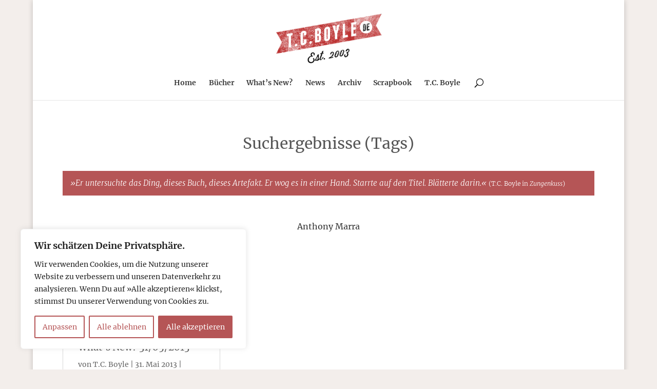

--- FILE ---
content_type: text/css
request_url: https://www.tcboyle.de/wp-content/et-cache/global/et-divi-customizer-global.min.css?ver=1767697908
body_size: 11136
content:
body,.et_pb_column_1_2 .et_quote_content blockquote cite,.et_pb_column_1_2 .et_link_content a.et_link_main_url,.et_pb_column_1_3 .et_quote_content blockquote cite,.et_pb_column_3_8 .et_quote_content blockquote cite,.et_pb_column_1_4 .et_quote_content blockquote cite,.et_pb_blog_grid .et_quote_content blockquote cite,.et_pb_column_1_3 .et_link_content a.et_link_main_url,.et_pb_column_3_8 .et_link_content a.et_link_main_url,.et_pb_column_1_4 .et_link_content a.et_link_main_url,.et_pb_blog_grid .et_link_content a.et_link_main_url,body .et_pb_bg_layout_light .et_pb_post p,body .et_pb_bg_layout_dark .et_pb_post p{font-size:14px}.et_pb_slide_content,.et_pb_best_value{font-size:15px}body{color:#333333}h1,h2,h3,h4,h5,h6{color:#555555}body{line-height:2em}#et_search_icon:hover,.mobile_menu_bar:before,.mobile_menu_bar:after,.et_toggle_slide_menu:after,.et-social-icon a:hover,.et_pb_sum,.et_pb_pricing li a,.et_pb_pricing_table_button,.et_overlay:before,.entry-summary p.price ins,.et_pb_member_social_links a:hover,.et_pb_widget li a:hover,.et_pb_filterable_portfolio .et_pb_portfolio_filters li a.active,.et_pb_filterable_portfolio .et_pb_portofolio_pagination ul li a.active,.et_pb_gallery .et_pb_gallery_pagination ul li a.active,.wp-pagenavi span.current,.wp-pagenavi a:hover,.nav-single a,.tagged_as a,.posted_in a{color:#c44b4b}.et_pb_contact_submit,.et_password_protected_form .et_submit_button,.et_pb_bg_layout_light .et_pb_newsletter_button,.comment-reply-link,.form-submit .et_pb_button,.et_pb_bg_layout_light .et_pb_promo_button,.et_pb_bg_layout_light .et_pb_more_button,.et_pb_contact p input[type="checkbox"]:checked+label i:before,.et_pb_bg_layout_light.et_pb_module.et_pb_button{color:#c44b4b}.footer-widget h4{color:#c44b4b}.et-search-form,.nav li ul,.et_mobile_menu,.footer-widget li:before,.et_pb_pricing li:before,blockquote{border-color:#c44b4b}.et_pb_counter_amount,.et_pb_featured_table .et_pb_pricing_heading,.et_quote_content,.et_link_content,.et_audio_content,.et_pb_post_slider.et_pb_bg_layout_dark,.et_slide_in_menu_container,.et_pb_contact p input[type="radio"]:checked+label i:before{background-color:#c44b4b}a{color:#c44b4b}.et_secondary_nav_enabled #page-container #top-header{background-color:#c44b4b!important}#et-secondary-nav li ul{background-color:#c44b4b}.et_header_style_centered .mobile_nav .select_page,.et_header_style_split .mobile_nav .select_page,.et_nav_text_color_light #top-menu>li>a,.et_nav_text_color_dark #top-menu>li>a,#top-menu a,.et_mobile_menu li a,.et_nav_text_color_light .et_mobile_menu li a,.et_nav_text_color_dark .et_mobile_menu li a,#et_search_icon:before,.et_search_form_container input,span.et_close_search_field:after,#et-top-navigation .et-cart-info{color:rgba(0,0,0,0.77)}.et_search_form_container input::-moz-placeholder{color:rgba(0,0,0,0.77)}.et_search_form_container input::-webkit-input-placeholder{color:rgba(0,0,0,0.77)}.et_search_form_container input:-ms-input-placeholder{color:rgba(0,0,0,0.77)}#main-header .nav li ul a{color:rgba(0,0,0,0.7)}#top-menu li.current-menu-ancestor>a,#top-menu li.current-menu-item>a,#top-menu li.current_page_item>a{color:#c44b4b}#footer-widgets .footer-widget a,#footer-widgets .footer-widget li a,#footer-widgets .footer-widget li a:hover{color:#cecece}.footer-widget{color:#cecece}#main-footer .footer-widget h4,#main-footer .widget_block h1,#main-footer .widget_block h2,#main-footer .widget_block h3,#main-footer .widget_block h4,#main-footer .widget_block h5,#main-footer .widget_block h6{color:#e8e8e8}.footer-widget li:before{border-color:#cecece}.footer-widget,.footer-widget li,.footer-widget li a,#footer-info{font-size:12px}.footer-widget .et_pb_widget div,.footer-widget .et_pb_widget ul,.footer-widget .et_pb_widget ol,.footer-widget .et_pb_widget label{line-height:1.7em}#footer-widgets .footer-widget li:before{top:7.2px}#et-footer-nav .bottom-nav li.current-menu-item a{color:#2ea3f2}#footer-bottom .et-social-icon a{font-size:15px}body .et_pb_button{font-size:15px}body.et_pb_button_helper_class .et_pb_button,body.et_pb_button_helper_class .et_pb_module.et_pb_button{}body .et_pb_button:after{font-size:24px}body .et_pb_bg_layout_light.et_pb_button:hover,body .et_pb_bg_layout_light .et_pb_button:hover,body .et_pb_button:hover{border-radius:0px}@media only screen and (min-width:981px){#main-footer .footer-widget h4,#main-footer .widget_block h1,#main-footer .widget_block h2,#main-footer .widget_block h3,#main-footer .widget_block h4,#main-footer .widget_block h5,#main-footer .widget_block h6{font-size:13px}.et_header_style_left #et-top-navigation,.et_header_style_split #et-top-navigation{padding:75px 0 0 0}.et_header_style_left #et-top-navigation nav>ul>li>a,.et_header_style_split #et-top-navigation nav>ul>li>a{padding-bottom:75px}.et_header_style_split .centered-inline-logo-wrap{width:150px;margin:-150px 0}.et_header_style_split .centered-inline-logo-wrap #logo{max-height:150px}.et_pb_svg_logo.et_header_style_split .centered-inline-logo-wrap #logo{height:150px}.et_header_style_centered #top-menu>li>a{padding-bottom:27px}.et_header_style_slide #et-top-navigation,.et_header_style_fullscreen #et-top-navigation{padding:66px 0 66px 0!important}.et_header_style_centered #main-header .logo_container{height:150px}.et_header_style_centered #logo{max-height:80%}.et_pb_svg_logo.et_header_style_centered #logo{height:80%}.et_header_style_centered.et_hide_primary_logo #main-header:not(.et-fixed-header) .logo_container,.et_header_style_centered.et_hide_fixed_logo #main-header.et-fixed-header .logo_container{height:27px}.et_header_style_left .et-fixed-header #et-top-navigation,.et_header_style_split .et-fixed-header #et-top-navigation{padding:75px 0 0 0}.et_header_style_left .et-fixed-header #et-top-navigation nav>ul>li>a,.et_header_style_split .et-fixed-header #et-top-navigation nav>ul>li>a{padding-bottom:75px}.et_header_style_centered header#main-header.et-fixed-header .logo_container{height:150px}.et_header_style_split #main-header.et-fixed-header .centered-inline-logo-wrap{width:150px;margin:-150px 0}.et_header_style_split .et-fixed-header .centered-inline-logo-wrap #logo{max-height:150px}.et_pb_svg_logo.et_header_style_split .et-fixed-header .centered-inline-logo-wrap #logo{height:150px}.et_header_style_slide .et-fixed-header #et-top-navigation,.et_header_style_fullscreen .et-fixed-header #et-top-navigation{padding:66px 0 66px 0!important}.et_fixed_nav #page-container .et-fixed-header#top-header{background-color:#c44b4b!important}.et_fixed_nav #page-container .et-fixed-header#top-header #et-secondary-nav li ul{background-color:#c44b4b}.et-fixed-header #top-menu li.current-menu-ancestor>a,.et-fixed-header #top-menu li.current-menu-item>a,.et-fixed-header #top-menu li.current_page_item>a{color:#c44b4b!important}}@media only screen and (min-width:1350px){.et_pb_row{padding:27px 0}.et_pb_section{padding:54px 0}.single.et_pb_pagebuilder_layout.et_full_width_page .et_post_meta_wrapper{padding-top:81px}.et_pb_fullwidth_section{padding:0}}@media only screen and (max-width:980px){.et_header_style_centered .mobile_nav .select_page,.et_header_style_split .mobile_nav .select_page,.et_mobile_menu li a,.mobile_menu_bar:before,.et_nav_text_color_light #top-menu>li>a,.et_nav_text_color_dark #top-menu>li>a,#top-menu a,.et_mobile_menu li a,#et_search_icon:before,#et_top_search .et-search-form input,.et_search_form_container input,#et-top-navigation .et-cart-info{color:rgba(0,0,0,0.6)}.et_close_search_field:after{color:rgba(0,0,0,0.6)!important}.et_search_form_container input::-moz-placeholder{color:rgba(0,0,0,0.6)}.et_search_form_container input::-webkit-input-placeholder{color:rgba(0,0,0,0.6)}.et_search_form_container input:-ms-input-placeholder{color:rgba(0,0,0,0.6)}}	h1,h2,h3,h4,h5,h6{font-family:'Merriweather',sans-serif}body,input,textarea,select{font-family:'Merriweather',sans-serif}body #page-container #sidebar{width:27%}body #page-container #left-area{width:73%}.et_right_sidebar #main-content .container:before{right:27%!important}.et_left_sidebar #main-content .container:before{left:27%!important}h5{color:#333333}hr{border:0;width:100%;height:1px;background-color:#B03939;margin-bottom:20px}.note{font-size:11px}.widget_lsi_widget{padding-bottom:50px}.widgettitle{font-size:15px;letter-spacing:1px;text-transform:uppercase;border-bottom:1px dotted #B03939;margin-bottom:20px}.et_pb_toggle_title::before{content:"\43";transition:all .3s ease-in-out}.et_pb_toggle_open .et_pb_toggle_title::before{content:"\43";transform:rotate(180deg)}#et-secondary-menu{float:left}#et-social-icons{float:right}.nav li ul{width:220px;padding:10px 0px 10px 0px}.nav li li{line-height:22px}#top-menu li li{padding:0 0px}#top-menu li li a{font-size:13px;width:210px}#top-menu li li a:hover{font-size:13px;color:#B03939;background:#ffffff;width:210px}.nav li li ul{top:0px;left:220px}‪#top‬-menu .menu-item-has-children>a:first-child{padding-right:0px;padding-bottom:17px!important}#top-menu .menu-item-has-children>a:first-child:after{content:'';margin-top:-2px}#top-menu .menu-item-has-children{padding-right:0px}.et_mobile_menu{border-color:#B03939;font-size:14px;font-weight:normal}.et_mobile_menu a:hover{color:#B03939;background:#ffffff;font-size:14px}.bbutton{font-weight:normal;font-size:12px;padding:5px;text-transform:uppercase;color:#ffffff;background-color:#C44B4B;border-radius:5px}.autor{font-size:12px}.et_post_meta_wrapper .entry-title{text-align:center;line-height:1.5em}.et_pb_portfolio_item{background-color:#ffffff;padding-bottom:10px;margin:0 0 0 10px}.et_pb_portfolio_filters ul li:first-of-type{display:none}.et_pb_portfolio_item .et_pb_module_header a,.et_pb_portfolio_item h3 a,.et_pb_post .entry-title a,.et_pb_post h2 a{line-height:1.6em}.et_pb_posts .et_pb_post{min-height:400px;max-height:600px;padding:0px;background:#fcfcfc;border:solid 1px;border-color:#d2d2d2;border-radius:1px;margin-bottom:15px;-webkit-column-break-inside:avoid;page-break-inside:avoid;break-inside:avoid}.et_pb_post .entry-title{margin-top:-20px;padding:10px}.et_pb_post .post-meta{margin-top:-15px;padding:10px}.et_pb_post .post-content{margin-top:-10px;padding:10px;line-height:1.8em}.dl-blog-module1 .et_pb_ajax_pagination_container{display:grid;grid-gap:20px;grid-template-columns:repeat(3,1fr)}.dl-blog-module1 .et_pb_ajax_pagination_container>div{grid-column:span 3}@media (max-width:1200px){.dl-blog-module1 .et_pb_ajax_pagination_container{grid-template-columns:repeat(3,1fr)}.dl-blog-module1 .et_pb_ajax_pagination_container>div{grid-column:span 3}}@media (max-width:1200px){.dl-blog-module1 .et_pb_ajax_pagination_container{grid-template-columns:repeat(2,1fr)}.dl-blog-module1 .et_pb_ajax_pagination_container>div{grid-column:span 2}}@media (max-width:460px){.dl-blog-module1 .et_pb_ajax_pagination_container{grid-template-columns:repeat(1,1fr)}.dl-blog-module1 .et_pb_ajax_pagination_container>div{grid-column:span 1}}.more-link{margin-top:5px;padding-top:5px;padding-bottom:10px;padding-right:10px;line-height:1em;float:right}.countries{font-family:'Open Sans',sans-serif}.flag-icon{margin-left:15px;margin-right:15px}@media (min-width:768px){.comment-body{padding:0 150px 0 110px}}.simple-social-icons ul{margin-top:10px;padding:0}